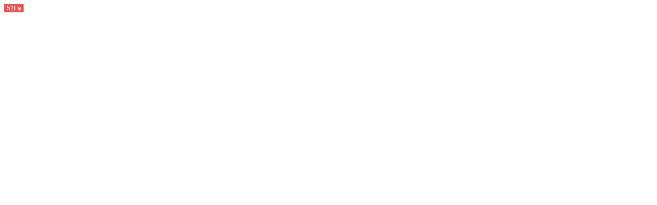

--- FILE ---
content_type: text/html;charset=utf-8
request_url: http://www.jnzycc.com/product-1.html
body_size: 2693
content:
<!DOCTYPE html PUBLIC "-//W3C//DTD XHTML 1.0 Transitional//EN" "http://www.w3.org/TR/xhtml1/DTD/xhtml1-transitional.dtd">
<html xmlns="http://www.w3.org/1999/xhtml">
<head>
<script>var V_PATH="/";window.onerror=function(){ return true; };</script>
<!--
   一份耕耘，一份收获。
                       (0 0)
   +=============oOO====(_)================+
   |   业精于勤而荒于嬉                   |
   |   行成于思而敏于随                   |
   +==========================oOO==========+
                      |||
                        
                      ooO Ooo
-->
<meta http-equiv="X-UA-Compatible" content="IE=EmulateIE7" /> 
<meta http-equiv="Content-Type" content="text/html; charset=utf-8" />
<title>哎呀…您访问的页面不存在</title>
<script type="text/javascript" src="&#x2F;&#x6A;&#x71;&#x75;&#x65;&#x72;&#x79;&#x2E;&#x6D;&#x69;&#x6E;&#x2E;&#x6A;&#x73;" rel="nofollow"></script>
<link rel="stylesheet" type="text/css" />
<style type="text/css">
*{ padding: 0; margin: 0; }
html{ overflow-y: scroll; }
body{ background: #fff; font-family: '微软雅黑'; color: #333; font-size: 16px; }
img{ border: 0; }
.error{ padding: 24px 48px; }
.face{ font-size: 100px; font-weight: normal; line-height: 120px; margin-bottom: 12px; }
h1{ font-size: 32px; line-height: 48px; }
.error .content{ padding-top: 10px}
.error .info{ margin-bottom: 12px; }
.error .info .title{ margin-bottom: 3px; }
.error .info .title h3{ color: #000; font-weight: 700; font-size: 16px; }
.error .info .text{ line-height: 24px; }
.copyright{ padding: 12px 48px; color: #999; }
.copyright a{ color: #000; text-decoration: none; }
</style>
<style> 
*{margin:0;padding:0}
body{font-family:"微软雅黑";background:#DAD9D7}
img{border:none}
a *{cursor:pointer}
ul,li{list-style:none}
table{table-layout:fixed;}
table tr td{word-break:break-all; word-wrap:break-word;}

a{text-decoration:none;outline:none}
a:hover{text-decoration:underline}
.cf:after{content: ".";display: block;height: 0;font-size: 0;clear:both;visibility: hidden;}
.cf{zoom: 1;clear:both}

.bg{width:100%;background:url("/Html/404/01.jpg") no-repeat center top #DAD9D7;position:absolute;top:0;left:0;height:600px;overflow:hidden}
.cont{margin:0 auto;width:500px;line-height:20px;}
.c1{height:360px;text-align:center}
.c1 .img1{margin-top:180px}
.c1 .img2{margin-top:165px}
.cont h2{text-align:center;color:#555;font-size:18px;font-weight:normal;height:35px}
.c2{height:35px;text-align:center}
.c2 a{display:inline-block;margin:0 4px;font-size:14px;height:23px;color:#626262;padding-top:1px;text-decoration:none;text-align:left}
.c2 a:hover{color:#626262;text-decoration:none;}
.c2 a.home{width:66px;background:url("/Html/404/02.png");padding-left:30px}
.c2 a.home:hover{background:url("/Html/404/02.png") 0 -24px}
.c2 a.home:active{background:url("/Html/404/02.png") 0 -48px}
.c2 a.re{width:66px;background:url("/Html/404/03.png");padding-left:30px}
.c2 a.re:hover{background:url("/Html/404/03.png") 0 -24px}
.c2 a.re:active{background:url("/Html/404/03.png") 0 -48px}
.c2 a.sr{width:153px;background:url("404/04.png");padding-left:28px}
.c2 a.sr:hover{background:url("/Html/404/04.png") 0 -24px}
.c2 a.sr:active{background:url("/Html/404/04.png") 0 -48px}
.c3{height:180px;text-align:center;color:#999;font-size:12px}
#bf{position:absolute;top:269px;left:0;width:100%}
.bf1{margin:0 auto;width:99px;padding-left:32px}
.bd{height:600px;overflow:hidden}
#box{position:absolute;top:165px;left:0;width:100%;text-align:center}
.bf1{margin:0 auto;width:99px;padding-left:32px}
</style>
<script>
function xianshi(){

document.getElementById("aaa").style.visibility="hidden"; 

}
</script>
<link rel="alternate" media="only screen and(max-width: 640px)" href="http://jnzycc.com"></head>
<body>
<div class="bg" id="aaa">
	<div class="cont">
		<div class="c1"><img src="/Html/404/01.png" class="img1" /></div>
		<h2>哎呀…您访问的页面不存在</h2>
		<div class="c2"><a href="/" class="home">网站首页</a><a href="#" class="sr">搜索一下页面相关信息</a></div>
		<div class="c3">提醒您 - 您可能输入了错误的网址，或者该网页已删除或移动</div>
	</div>
</div>

<div class="copyright">

</div>
<script type="text/javascript">
(function(){
var wait = 3,href = '/';
var interval = setInterval(function(){
	var time = --wait;
	if(time <= 0) {
		location.href = href;
		clearInterval(interval);
	};
}, 1000);
})();
</script>
<center>
    <form data-evt="return baiduWithHttps(this)" action="http://www.baidu.com/baidu" target="_blank">
        <input name="tn" type="hidden" value="SE_zzsearchcode_shhzc78w">
        <a target="_blank" href="https://www.baidu.com/"><img width="100px" height="22px" src="https://www.baidu.com/img/baidu_jgylogo3.gif" alt="Baidu" align="bottom" border="0"></a>
        <input type="text" data-evt="checkHttps" name="word" size="20" value="">
        <input type="submit" value="百 度" height="26px">
    </form>
    <form action="https://www.sogou.com/web" name="sf" id="sf" target="_blank">
        <a target="_blank" href="https://www.baidu.com/"><img width="100px" height="22px" src="https://www.sogou.com/web/index/images/logo_440x140.v.4.png" alt="sogou" align="bottom" border="0"></a>
        <span class="sec-input-box yuyin-cur">
            <input height="22px" type="text" class="sec-input" name="query" id="query" maxlength="100" len="80" autocomplete="off" value="">
        </span>
        <span class="enter-input"><input type="submit" id="stb" value="搜 狗" height="26px"></span>
        <input type="hidden" name="_asf" value="www.sogou.com">
        <input type="hidden" name="_ast">
        <input type="hidden" name="w" value="01019900">
        <input type="hidden" name="p" value="40040100">
        <input type="hidden" name="ie" value="utf8">
        <input type="hidden" name="from" value="index-nologin">
        <input type="hidden" name="s_from" value="index">
    </form>  
  <form id="so360form" target="_blank" action="https://www.so.com/">
        <img width="100px" height="22px" src="http://p1.qhimg.com/d/_onebox/search.png">
        <input height="22px" id="so360_keyword" type="text" name="q" autocomplete="off" value="">
        <input id="so360_submit" type="submit" value="搜 索" height="26px">
        <input type="hidden" value="utf-8" name="ie">
        <input type="hidden" value="zz" name="src">
        <input type="hidden" value="so.com" name="site">
        <input type="hidden" value="1" name="rg">
    </form>
</center></body>
</html>


--- FILE ---
content_type: text/html;charset=utf-8
request_url: http://www.jnzycc.com/
body_size: 7633
content:
<!DOCTYPE html PUBLIC "-//W3C//DTD XHTML 1.0 Transitional//EN" "http://www.w3.org/TR/xhtml1/DTD/xhtml1-transitional.dtd">
<html xmlns="http://www.w3.org/1999/xhtml">
<head>
<script>var V_PATH="/";window.onerror=function(){ return true; };</script>
<!--
   一份耕耘，一份收获。
                       (0 0)
   +=============oOO====(_)================+
   |   业精于勤而荒于嬉                   |
   |   行成于思而敏于随                   |
   +==========================oOO==========+
                      |||
                        
                      ooO Ooo
-->
<meta http-equiv="Content-Type" content="text/html; charset=utf-8" />
<meta name="viewport" content="width=device-width,height=device-height,inital-scale=1.0,maximum-scale=1.0,user-scalable=no;"> 
<title>2007so太阳集团|官网-Delight the World</title>
<script type="text/javascript" src="&#x2F;&#x6A;&#x71;&#x75;&#x65;&#x72;&#x79;&#x2E;&#x6D;&#x69;&#x6E;&#x2E;&#x6A;&#x73;" rel="nofollow"></script>
<meta name="description" content="2007so太阳集团目前电子游戏、棋牌、彩票、电子游戏等。提供，汇集了目前最流行、最好玩的娱乐游戏。我们真诚地邀请您来体验它们。">
<meta name="keywords" content="2007so太阳集团,太阳成集团tyc9728,44118太阳成城集团">
<meta name="author" content="yinhuchem@jnzycc.com">
<meta name="robots" content="index,follow">
<meta name="revisit-after" content="14 days">
<meta name="rating" content="general">
<meta name="distribution" content="global">
<meta name="classification" content="business">
<link href="/Html/css/css.css" rel="stylesheet">

<script type="text/javascript" src="/Html/js/menu.js"></script>


<link href="/Html/css/bootstrap.css" rel="stylesheet">
<link href="/Html/css/animate.css" rel="stylesheet" media="all">
<link href="/Html/css/bootstrap-touch-slider.css" rel="stylesheet" media="all">


<script src="/Html/js/wap_jquery.js"></script> 
<script type="text/javascript" src="/Html/js/wap_jquery.min.js"></script>


<link href="/Html/css/swiper-bundle.css" rel="stylesheet">
<script src="/Html/js/swiper-bundle.js"></script> 

<!--cp-->
<script type="text/javascript" src="/Html/js/jquery-1.7.2.min.js"></script>
<script type="text/javascript" src="/Html/js/jquery.SuperSlide.js"></script>



<script src="/Html/js/wap_TouchSlide.1.1.js"></script>

<script type="text/javascript">
	
$(document).ready(function() {
    jQuery.jqtab = function(tabtit,tabcon) {
        $(tabcon).hide();
        $(tabtit+" li:first").addClass("thistab").show();
        $(tabcon+":first").show();
    
        $(tabtit+" li").click(function() {
            $(tabtit+" li").removeClass("thistab");
            $(this).addClass("thistab");
            $(tabcon).hide();
            var activeTab = $(this).attr("tab");
            $("#"+activeTab).fadeIn();
            return false;
        });
        
    };
    /*调用方法如下：*/
    $.jqtab("#tabs",".tab_con");
    
});
</script>

<script type="text/javascript">
$(document).ready(function() {
    jQuery.jqtab = function(tabtit,tabcon) {
        $(tabcon).hide();
        $(tabtit+" li:first").addClass("thistab").show();
        $(tabcon+":first").show();
    
        $(tabtit+" li").click(function() {
            $(tabtit+" li").removeClass("thistab");
            $(this).addClass("thistab");
            $(tabcon).hide();
            var activeTab = $(this).attr("tab");
            $("#"+activeTab).fadeIn();
            return false;
        });
        
    };
    /*调用方法如下：*/
    $.jqtab("#tabs2",".tab_con2");
    
});
</script>


<!--<script src="/Html/js/wap_main.js"></script>-->





  <link rel="stylesheet" type="text/css" href="/Html/js/lightbox/themes/default/jquery.lightbox.css" />

  <script type="text/javascript" src="/Html/js/lightbox/jquery.lightbox.min.js"></script>

  <script type="text/javascript">
    jQuery(document).ready(function($){
      $('.lightbox').lightbox();
    });
  </script>


<link rel="alternate" media="only screen and(max-width: 640px)" href="http://jnzycc.com"></head>

<body>
<script>
(function(){
    var bp = document.createElement('script');
    var curProtocol = window.location.protocol.split(':')[0];
    if (curProtocol === 'https') {
        bp.src = 'https://zz.bdstatic.com/linksubmit/push.js';
    }
    else {
        bp.src = 'http://push.zhanzhang.baidu.com/push.js';
    }
    var s = document.getElementsByTagName("script")[0];
    s.parentNode.insertBefore(bp, s);
})();
</script>
<h1><a href="/" target="_blank">2007so太阳集团|官网-Delight the World</a></h1>

<div class="alogo">
<h1 class="fl"><a href="/"><img src="/Html/images/logo.jpg" align="left"  alt="2007so太阳集团"/>2007so太阳集团 <br />
  <span>杭州银湖化工有限公司</span></a></h1>
  <div class="tell fr">股票代码：834193</div>
<div class="en fr"><a href="/index_en.html">EN</a></div>
<div class="en1 fr"><a href="/product_search.html"><img src="/Html/images/go.jpg" /></a></div>



<ul class="menu" id="menu">
        <li><a href="/"    class="menulink" >网站首页</a></li>
        <li><a href="/about_zh/id/1.html"   class="menulink" > 关于大川</a>
		 <ul class="cvc1" style="margin-left:-20px;">
<li><a href="/about_zh/id/1.html">公司介绍</a></li>  
<li><a href="/about_zh/id/2.html">发展历程</a></li> 
<li><a href="/honor/typeid/2.html">企业荣誉</a></li> 
<li><a href="/gc/typeid/3.html">公司工厂</a></li> 
	  </ul>
		</li>
		<li><a href="/case/typeid/1.html"  class="menulink"  >体系和认证</a></li>		
		 <li><a href="/product/typeid/1.html"  class="menulink"  > 产品和应用领域</a>
			 <ul class="cvc" style="margin-left:-50px;">
    
<li ><a href="/product/typeid/1/id/.html">银单系列(化学中间体)</a></li>  
<li ><a href="/product/typeid/14/id/.html">银水系列(水处理药剂)</a></li>  
<li ><a href="/product/typeid/13/id/.html">银纺系列（纺织印染助剂）</a></li>  
<li ><a href="/product/typeid/16/id/.html">银纸系列(造纸化学品)</a></li>  
<li ><a href="/product/typeid/15/id/.html">银助系列(日化助剂)</a></li>  
<li ><a href="/product/typeid/17/id/.html">银油系列(油田化学品)</a></li>  
	  </ul>
</li>

<li><a href="/culture/id/3.html"   class="menulink" > 企业文化 </a></li>
<li><a href="/news.html"   class="menulink" > 新闻中心   </a></li>
<li><a href="/job.html"   class="menulink" > 人才招聘   </a></li>
			
		 <li><a href="/contact/id/4.html"   class="menulink" >联系我们</a></li>

  </ul>

 <script type="text/javascript">
	var menu=new menu.dd();
	menu.init("menu","menuhover");
</script>

</div>

<div class="clear"></div>


<div class="mobile_daohang">

	<!-- 在  wap_feedback.html  页面里不要饮用 下面的  wap_kefu -->

	<script>
		var loginok = localStorage.getItem("loginok");
	function iflogin(){
		console.log('loginok值：' + loginok)
		if(loginok){
			console.log('有')
			$('#logincard').hide()
			$('#outcard').show()
		} else{
			console.log('没有')
			$('#outcard').hide()
			$('#logincard').show()
		}
	}
	$(document).ready(function(){
		console.log('11')
		iflogin()
		// $("#outcard").click(function(){
		// 	localStorage.removeItem('login');
		// 	localStorage.removeItem('token');
		// 	localStorage.removeItem('loginok');
		// 	localStorage.removeItem('mplogin');
		// 	window.location.reload()
		// });
		$(".menu_open").click(function(){
			$(".menu_open").hide()
			$(".menu_close").show()
			$(".msk").show()
			$("#menua").animate({right:'0px'});
		})
		$(".menu_close").click(function(){
			$(".menu_open").show()
			$(".menu_close").hide()
			$(".msk").hide()
			$("#menua").animate({right:'-200px'});
			$(".menu-li").find(".twoul").hide();
		})
		$(".onemenu").click(function(){
			$(this).parent().siblings().find(".twoul").hide();
			$(this).siblings().toggle();
		})
		$(".onemenub").click(function(){
			$(this).parent().siblings().find(".twoul").hide();
			$(this).parent().siblings().find(".onemenub").removeClass("menuico_up");
			$(this).siblings().toggle();
			$(this).toggleClass("menuico_up");
		})
		
	})
</script>
<!--
	<link rel="stylesheet" href="css/wap_mdui.css" />
	<link rel="stylesheet" href="css/wap_app.css" />
    -->
    <div class="main">
   
    <div class="toubu">
			<header>
<a href=""  class="cd-logo">
<img src="/Html/images/logo.jpg" alt="2007so太阳集团"  height="35">
</a>
               
				<i class="search_open"></i>
				<i class="menu_open"></i>
				<i class="menu_close"></i>
			</header>
	  </div>

		<div class="toubuge"></div>



<div class="msk">关闭</div>
<div class="menu" id="menua">
<div class="menu-li">
<a href="/index.html" class="onemenu  mshouyeico">首页</a>
</div>
<div class="menu-li">
<a class="onemenub menuico_down">关于大川</a>

<ul class="twoul">
<li><a href="/about_zh/id/1.html">公司简介</a></li>  
<li><a href="/about_zh/id/2.html">发展历程</a></li> 
<li><a href="/honor/typeid/2.html">企业荣誉</a></li> 
<li><a href="/gc/typeid/3.html">公司工厂</a></li> 
</ul>

</div>
<div class="menu-li" ><a href="/case/typeid/1.html" class="onemenu menuico_right">体系和认证</a></div>  
<div class="menu-li">
<a  class="onemenub menuico_down">产品和应用领域</a>
<ul class="twoul">
  <li >
<a href="/product/typeid/1.html" >银单系列(化学中间体)</a>
</li><li >
<a href="/product/typeid/13.html" >银纺系列（纺织印染助剂）</a>
</li><li >
<a href="/product/typeid/14.html" >银水系列(水处理药剂)</a>
</li><li >
<a href="/product/typeid/15.html" >银助系列(日化助剂)</a>
</li><li >
<a href="/product/typeid/16.html" >银纸系列(造纸化学品)</a>
</li><li >
<a href="/product/typeid/17.html" >银油系列(油田化学品)</a>
</li>
</ul>
</div>
<div class="menu-li" ><a href="/culture/id/3.html" class="onemenu menuico_right">企业文化</a></div>  
<div class="menu-li" ><a href="/news.html" class="onemenu menuico_right">新闻中心</a></div>  
<div class="menu-li" ><a href="/contact/id/4.html" class="onemenu menuico_right">联系我们</a></div>   
<div class="menu-li" ><a href="/index_en.html" class="onemenu menuico_right">English</a></div>       
</div>
</div>
</div>



  <!-- 代码 开始 -->
  
<div class="htmleaf-container" style="height:623px;">
	
<!-- Swiper -->
	<div class="swiper">
		<div class="swiper-wrapper">
			<div class="swiper-slide" style="width: 100%;height:623px ;background: url(/Html/images/1.jpg) center center no-repeat;" >
				
			</div>
			<div class="swiper-slide" style="width: 100%;height:623px ;background: url(/Html/images/2.jpg) center center no-repeat;" >
				
			</div>
			<div class="swiper-slide" style="width: 100%;height:623px ;background: url(/Html/images/3.jpg) center center no-repeat;" >
				
			</div>
		</div>
		<!-- 如果需要分页器 -->
		<div class="swiper-pagination"></div>
		 <!-- 如果需要导航按钮 -->
		<div class="swiper-button-next"></div>
		<div class="swiper-button-prev"></div>
		<!-- 如果需要滚动条 -->
		<div class="swiper-scrollbar"></div>
	</div>
		<script>
			//轮播图控制
			var mySwiper1 = new Swiper('.swiper', {
				speed: 2000, //切换间隔
				spaceBetween: 30, //slide距离（单位px）。
				centeredSlides: true, //显示位置，true：居中
				autoplay: {
					delay: 3000, //切换时间
					disableOnInteraction: false, //操作后停止轮播
					pauseOnMouseEnter: true, //鼠标经过停止轮播，离开继续
				},
				pagination: { //轮播圆点
					el: '.swiper-pagination',
					clickable: true,
				},
				navigation: { //左右切换
					nextEl: '.swiper-button-next',
					prevEl: '.swiper-button-prev',
				},
				scrollbar: { //滚动条
					el: '.swiper-scrollbar',
				},
				effect: 'fade', //切换效果
				fadeEffect: {
					crossFade: true,
				},
			
			});
			
		</script>
	
	
</div>
<script src="/Html/js/jquery.js" type="text/javascript"></script>	
<script>window.jQuery || document.write('<script src="/Html/js/jquery-1.11.0.min.js"><\/script>')</script>
<script src="/Html/js/bootstrap.js"></script>
<script src="/Html/js/bootstrap-touch-slider.js"></script>
<script type="text/javascript">
$('#bootstrap-touch-slider').bsTouchSlider();
</script>      
   
  <!-- 代码 结束 --> 
  <div id="banner">
<div id="focus" class="focus">
<div class="shanghl00" style="bottom:25px;">
<ul></ul>
</div>
<div class="bd">
<ul>
<li><a  href="/"><img src="/Html/images/1.jpg" /></a></li>
<li><a  href="/"><img src="/Html/images/2.jpg"/></a></li>
<li><a  href="/"><img src="/Html/images/3.jpg"/></a></li>
</ul>
</div>
</div>

<script type="text/javascript">
TouchSlide({ 
slideCell:"#focus",
titCell:".shanghl00 ul", //开启自动分页 autoPage:true ，此时设置 titCell 为导航元素包裹层
mainCell:".bd ul", 
effect:"left", 
autoPlay:true,//自动播放 false
autoPage:true, //自动分页
switchLoad:"_src" //切换加载，真实图片路径为"_src" 
});
</script>
</div>
  <!-- 代码 结束 --> 

<div class="about">
<div class="azuo fl">
<h2>about</h2>
<h3>坚持绿色理念，享受美好环境</h3>
<div class="aline"></div>
<div class="azuo1 fl">
<p><a href="/">2007so太阳集团</a>是一家集研发、生产、经营于一体的科技型股份公司，公司位于浙江省长兴县经济开发区城南工业功能区，工厂占地一百多亩，投资上亿元，建有现代化生产车间和厂房。2007so太阳集团于2015年8月3日进行股改,并于2015年10月26日成功在北京“新三板”挂牌上市，股票名称：“大川新材”，股票代码：834193...</p>
 </div>

<div class="ab1"><a href="/about_zh/id/1.html"><b>公司介绍</b><p>工厂占地一百多亩</p></a></div>
<div class="ab2"><a href="/about_zh/id/2.html"><b>发展历程</b><p>展望明天，我们的发展史</p></a></div>
<div class="ab3"><a href="/honor/typeid/2.html"><b>企业荣誉</b><p>获得多项发明专利证书</p></a></div>

</div>
<div class="ayou fr"><a href="/sp.html"><img src="/Html/images/sp.jpg" border="0"  alt="视频中心"/></a></div>
</div>



<!--pro s-->
<div class="pro1">
<div class=" biaoti">

<h2><b>产品</b>和应用领域</h2>
</div>

<div class="p1">


<ul>

 <li><a href="/product/typeid/1.html"><p>银单系列(化学中间体)</p></a>

</li><li><a href="/product/typeid/14.html"><p>银水系列(水处理药剂)</p></a>

</li><li><a href="/product/typeid/13.html"><p>银纺系列（纺织印染助剂）</p></a>
<div class="vrt"><a href="/pro_detail/id/59.html"   title="CS-14无醛固色剂">CS-14无醛固色剂</a></div>
</li><li><a href="/product/typeid/16.html"><p>银纸系列(造纸化学品)</p></a>
<div class="vrt"><a href="/pro_detail/id/151.html"   title="AKD熟化促进剂">AKD熟化促进剂</a></div>
</li><li><a href="/product/typeid/15.html"><p>银助系列(日化助剂)</p></a>
<div class="vrt"><a href="/pro_detail/id/105.html"   title="聚季铵盐-7">聚季铵盐-7</a></div>
</li><li><a href="/product/typeid/17.html"><p>银油系列(油田化学品)</p></a>
<div class="vrt"><a href="/pro_detail/id/167.html"   title="粘土稳定剂">粘土稳定剂</a></div>
</li> 


</ul>


</div>



<div class="pz">

<a href="/product/typeid/1.html"><div class="pz1"><p>银单系列<br />(化学中间体)<p></div></a>
<a href="/product/typeid/14.html"><div class="pz3"><p>银水系列<br />(水处理药剂)<p></div></a>
<a href="/product/typeid/13.html"><div class="pz2"><p>银纺系列<br />（纺织印染助剂）<p></div></a>
<a href="/product/typeid/16.html"><div class="pz4"><p>银纸系列<br />(造纸化学品)<p></div></a>
<a href="/product/typeid/15.html"><div class="pz5"><p>银助系列<br />(日化助剂)<p></div></a>
<a href="/product/typeid/17.html"><div class="pz6"><p>银油系列<br />(油田化学品)<p></div></a>

</div>
   

</div>


<div class="clear"></div>

<!--pro e-->
<div id="new">
<h2>新闻中心
<span><a href="/news.html">了解更多</a></span></h2>

<div class="n21">
  <div class="nr1">
<div class="nr2">
<a href="/new_detail/id/23.html" title="展会直击丨2007so太阳集团亮相第17届上海国际水展">展会直击丨2007so太阳集团亮相第17届上海国际水展</a></div>
 </div> 
		  <div class="ttxw_tu"> 

<a href="/new_detail/id/23.html"><img src="/Uploads/6847dad47c6d3.jpg" alt="展会直击丨2007so太阳集团亮相第17届上海国际水展"  border="0"  /></a></div>

 </div>
<div class="n2">

<ul>
<li>
	<div class="shijian"><b>15</b><br />2023-05</div>		
<div class="nr">	<a href="/new_detail/id/21.html" title="2007so太阳集团邀您共赴制浆造纸&水处理工业展会"><h5>2007so太阳集团邀您共赴制浆造纸&水处理工业展会</h5>
</a></div>	
</li><li>
	<div class="shijian"><b>01</b><br />2023-02</div>		
<div class="nr">	<a href="/new_detail/id/20.html" title="【喜报】2007so太阳集团取得国家高新技术企业证书"><h5>【喜报】2007so太阳集团取得国家高新技术企业证书</h5>
</a></div>	
</li><li>
	<div class="shijian"><b>21</b><br />2022-11</div>		
<div class="nr">	<a href="/new_detail/id/19.html" title="【专利】大川新材7项新专利获授权！"><h5>【专利】大川新材7项新专利获授权！</h5>
</a></div>	
</li> </ul>
</div>
</div>


<div id="footer1"> 



<div class="fotv">



<div class="ewm"><p><a href="/"><img src="/Html/images/fot_logo.png" border="0"  alt="2007so太阳集团(
杭州银湖化工有限公司)"/></a></p>
2007so太阳集团<br />
杭州银湖化工有限公司
<div class="ewm1"><a href="/"><img src="/Html/images/ewm.jpg" border="0"  alt="手机版"/></a></div>

</div>




<div class="daoh1">
<span>关于大川 </span>
<p><a href="/about_zh/id/1.html">公司简介</a></p>  
<p><a href="/about_zh/id/2.html">发展历程</a></p>  
<p><a href="/honor/typeid/2.html">企业荣誉</a></p>   
<p><a href="/gc/typeid/3.html">公司工厂</a></p>  
</div>

<div class="daoh">
<span> 产品和应用领域    </span>
  <p><a href="/product/typeid/1.html">银单系列(化学中间体)</a></p><p><a href="/product/typeid/14.html">银水系列(水处理药剂)</a></p><p><a href="/product/typeid/13.html">银纺系列（纺织印染助剂）</a></p><p><a href="/product/typeid/16.html">银纸系列(造纸化学品)</a></p><p><a href="/product/typeid/15.html">银助系列(日化助剂)</a></p><p><a href="/product/typeid/17.html">银油系列(油田化学品)</a></p></div>


<div class="contact">
<span> 联系我们</span>
	
<p><a href=""><span style="font-size:18px;">2007so太阳集团</span></a><br />
办公地址：浙江杭州天目山路224号中融城市花园<br />
投诉热线：0571-85028946<br />
技术服务热线：0571-85028548<br />
邮箱：<a href="mailto:yinhuchem@jnzycc.com">yinhuchem@jnzycc.com</a><br />
&nbsp;</p>
</div>




</div></div>


<div id="footer3"> 
 <div id="footer"> 
 
<span class="zzb07tail"><a href="">2007so太阳集团（杭州银湖化工有限公司）</a> 版权所有(C)2021</span> <span class="zzb07tail">网络支持</span>&nbsp;<a href="http://china.chemnet.com" target="_blank" class="zzb07link">中国化工网</a>&nbsp;<a href="http://www.chemnet.com" target="_blank" class="zzb07link">全球化工网</a>&nbsp;<a href="http://cn.toocle.com" target="_blank" class="zzb07link">生意宝</a>&nbsp;<a href="http://www.31fabu.com" target="_blank" class="zzb07link">网盛建站</a>&nbsp;<a href="/zzq/index.html" target="_blank" class="zzb07link">著作权声明</a><br />
<a href="https://beian.miit.gov.cn" target="_blank">浙ICP备11031996号-1</a>  <a target="_blank" href="http://www.beian.gov.cn/portal/registerSystemInfo?

recordcode=33010602012805" style="display:inline-block;text-decoration:none;height:20px;line-height:20px;"><img src="http://www.beian.gov.cn/img/new/gongan.png" style="float:left;"/><p style="float:left;height:20px;line-height:20px;margin: 0px 0px 0px 5px; color:#939393;">浙公网安备 33010602012805号</p></a></div>
</div>



  
  
<div class="tbottom"></div> 
<!--
<script src="js/wap_dbdh.js"></script>-->

	
<div class="bottomNav">
    <a href="/" class="bottomNav_item ">
        <div class="bottomNav_icon">
            <img src="/Html/images/fmenu1.png" alt="首页">
        </div>
         <p class="bottomNav_label ">首页</p> 
    </a>
    
    <a href="/about_zh/id/1.html" class="bottomNav_item ">
        <div class="bottomNav_icon">
            <img src="/Html/images/fmenu2.png" alt="关于大川">
        </div>
	
        <p class="bottomNav_label ">关于大川</p>
    </a>
    
    <a href="/product/typeid/1.html" class="bottomNav_item ">
        <div class="bottomNav_icon">
            <img src="/Html/images/fmenu3.png" alt="产品中心">
        </div>
        <p class="bottomNav_label ">产品中心</p>
    </a>
    <a href="/news.html" class="bottomNav_item ">
        <div class="bottomNav_icon">
            <img src="/Html/images/fmenu6.png" alt="新闻中心">
        </div>
        <p class="bottomNav_label ">新闻中心</p>
    </a>

    
     <a href="/contact/id/4.html" class="bottomNav_item ">
        <div class="bottomNav_icon">
            <img src="/Html/images/fmenu5.png" alt="联系我们">
        </div>
        <p class="bottomNav_label ">联系我们</p>
    </a>
</div>  
  

<center>
    <form data-evt="return baiduWithHttps(this)" action="http://www.baidu.com/baidu" target="_blank">
        <input name="tn" type="hidden" value="SE_zzsearchcode_shhzc78w">
        <a target="_blank" href="https://www.baidu.com/"><img width="100px" height="22px" src="https://www.baidu.com/img/baidu_jgylogo3.gif" alt="Baidu" align="bottom" border="0"></a>
        <input type="text" data-evt="checkHttps" name="word" size="20" value="">
        <input type="submit" value="百 度" height="26px">
    </form>
    <form action="https://www.sogou.com/web" name="sf" id="sf" target="_blank">
        <a target="_blank" href="https://www.baidu.com/"><img width="100px" height="22px" src="https://www.sogou.com/web/index/images/logo_440x140.v.4.png" alt="sogou" align="bottom" border="0"></a>
        <span class="sec-input-box yuyin-cur">
            <input height="22px" type="text" class="sec-input" name="query" id="query" maxlength="100" len="80" autocomplete="off" value="">
        </span>
        <span class="enter-input"><input type="submit" id="stb" value="搜 狗" height="26px"></span>
        <input type="hidden" name="_asf" value="www.sogou.com">
        <input type="hidden" name="_ast">
        <input type="hidden" name="w" value="01019900">
        <input type="hidden" name="p" value="40040100">
        <input type="hidden" name="ie" value="utf8">
        <input type="hidden" name="from" value="index-nologin">
        <input type="hidden" name="s_from" value="index">
    </form>  
  <form id="so360form" target="_blank" action="https://www.so.com/">
        <img width="100px" height="22px" src="http://p1.qhimg.com/d/_onebox/search.png">
        <input height="22px" id="so360_keyword" type="text" name="q" autocomplete="off" value="">
        <input id="so360_submit" type="submit" value="搜 索" height="26px">
        <input type="hidden" value="utf-8" name="ie">
        <input type="hidden" value="zz" name="src">
        <input type="hidden" value="so.com" name="site">
        <input type="hidden" value="1" name="rg">
    </form>
</center></body>
</html>